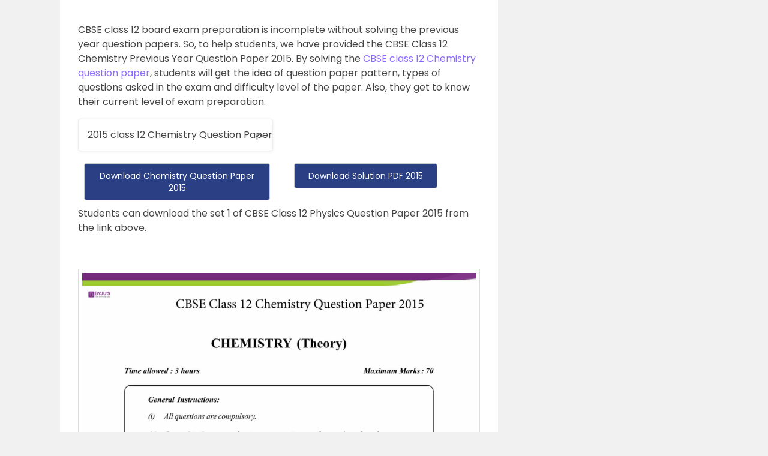

--- FILE ---
content_type: text/html; charset=utf-8
request_url: https://www.google.com/recaptcha/api2/aframe
body_size: 174
content:
<!DOCTYPE HTML><html><head><meta http-equiv="content-type" content="text/html; charset=UTF-8"></head><body><script nonce="UGX_nu9g8SyhL8hIAv1q7g">/** Anti-fraud and anti-abuse applications only. See google.com/recaptcha */ try{var clients={'sodar':'https://pagead2.googlesyndication.com/pagead/sodar?'};window.addEventListener("message",function(a){try{if(a.source===window.parent){var b=JSON.parse(a.data);var c=clients[b['id']];if(c){var d=document.createElement('img');d.src=c+b['params']+'&rc='+(localStorage.getItem("rc::a")?sessionStorage.getItem("rc::b"):"");window.document.body.appendChild(d);sessionStorage.setItem("rc::e",parseInt(sessionStorage.getItem("rc::e")||0)+1);localStorage.setItem("rc::h",'1768825134194');}}}catch(b){}});window.parent.postMessage("_grecaptcha_ready", "*");}catch(b){}</script></body></html>